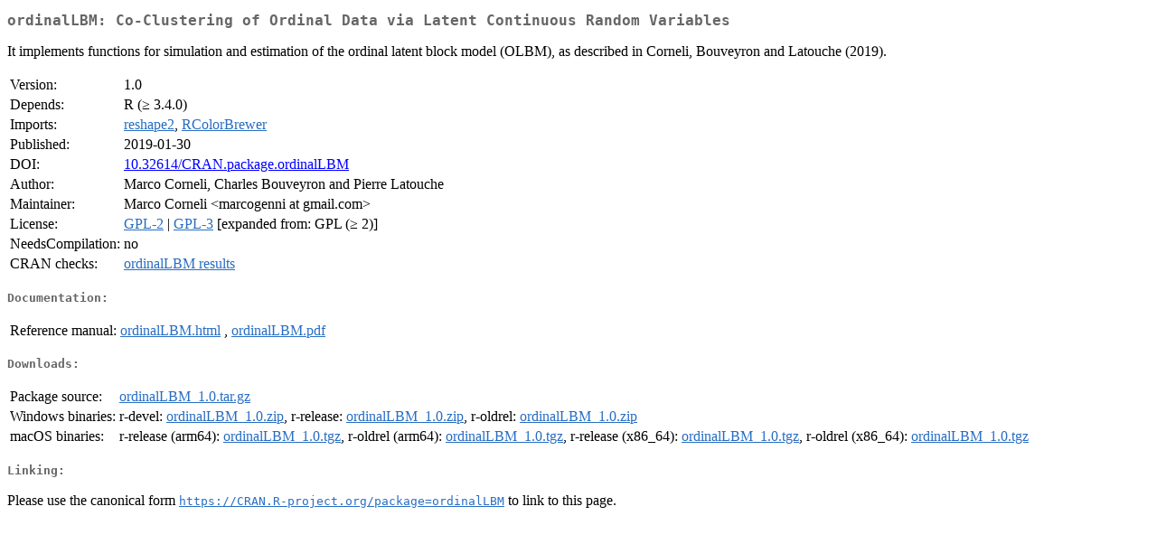

--- FILE ---
content_type: text/html
request_url: https://cran.r-project.org/web/packages/ordinalLBM/index.html
body_size: 1181
content:
<!DOCTYPE html>
<html>
<head>
<title>CRAN: Package ordinalLBM</title>
<link rel="canonical" href="https://CRAN.R-project.org/package=ordinalLBM"/>
<link rel="stylesheet" type="text/css" href="../../CRAN_web.css" />
<meta http-equiv="Content-Type" content="text/html; charset=utf-8" />
<meta name="viewport" content="width=device-width, initial-scale=1.0, user-scalable=yes"/>
<meta name="DC.identifier" content="https://CRAN.R-project.org/package=ordinalLBM" />
<meta name="DC.publisher" content="Comprehensive R Archive Network (CRAN)" />
<meta name="twitter:card" content="summary" />
<meta property="og:title" content="ordinalLBM: Co-Clustering of Ordinal Data via Latent Continuous Random Variables" />
<meta property="og:description" content="It implements functions for simulation and estimation of the ordinal latent block model (OLBM), as described in Corneli, Bouveyron and Latouche (2019). " />
<meta property="og:image" content="https://CRAN.R-project.org/CRANlogo.png" />
<meta property="og:type" content="website" />
<meta property="og:url" content="https://CRAN.R-project.org/package=ordinalLBM" />
<style type="text/css">
  table td { vertical-align: top; }
</style>
</head>
<body>
<div class="container">
<h2>ordinalLBM: Co-Clustering of Ordinal Data via Latent Continuous Random
Variables</h2>
<p>It implements functions for simulation and estimation of the ordinal latent block model (OLBM), as described in Corneli, Bouveyron and Latouche (2019).  </p>
<table>
<tr>
<td>Version:</td>
<td>1.0</td>
</tr>
<tr>
<td>Depends:</td>
<td>R (&ge; 3.4.0)</td>
</tr>
<tr>
<td>Imports:</td>
<td><a href="../reshape2/index.html"><span class="CRAN">reshape2</span></a>, <a href="../RColorBrewer/index.html"><span class="CRAN">RColorBrewer</span></a></td>
</tr>
<tr>
<td>Published:</td>
<td>2019-01-30</td>
</tr>
<tr>
<td>DOI:</td>
<td><a href="https://doi.org/10.32614/CRAN.package.ordinalLBM">10.32614/CRAN.package.ordinalLBM</a></td>
</tr>
<tr>
<td>Author:</td>
<td>Marco Corneli, Charles Bouveyron and Pierre Latouche</td>
</tr>
<tr>
<td>Maintainer:</td>
<td>Marco Corneli  &#x3c;&#x6d;&#x61;&#x72;&#x63;&#x6f;&#x67;&#x65;&#x6e;&#x6e;&#x69;&#x20;&#x61;&#x74;&#x20;&#x67;&#x6d;&#x61;&#x69;&#x6c;&#x2e;&#x63;&#x6f;&#x6d;&#x3e;</td>
</tr>
<tr>
<td>License:</td>
<td><a href="../../licenses/GPL-2"><span class="CRAN">GPL-2</span></a> | <a href="../../licenses/GPL-3"><span class="CRAN">GPL-3</span></a> [expanded from: GPL (&ge; 2)]</td>
</tr>
<tr>
<td>NeedsCompilation:</td>
<td>no</td>
</tr>
<tr>
<td>CRAN&nbsp;checks:</td>
<td><a href="../../checks/check_results_ordinalLBM.html"><span class="CRAN">ordinalLBM results</span></a></td>
</tr>
</table>
<h4>Documentation:</h4>
<table>
<tr>
<td>Reference&nbsp;manual:</td>
<td>
 <a href="refman/ordinalLBM.html"><span class="CRAN">ordinalLBM.html</span></a> ,  <a href="ordinalLBM.pdf"><span class="CRAN">ordinalLBM.pdf</span></a> 
</td>
</tr>
</table>
<h4>Downloads:</h4>
<table>
<tr>
<td> Package&nbsp;source: </td>
<td> <a href="../../../src/contrib/ordinalLBM_1.0.tar.gz"> <span class="CRAN"> ordinalLBM_1.0.tar.gz </span> </a> </td>
</tr>
<tr>
<td> Windows&nbsp;binaries: </td>
<td> r-devel: <a href="../../../bin/windows/contrib/4.6/ordinalLBM_1.0.zip"><span class="CRAN">ordinalLBM_1.0.zip</span></a>, r-release: <a href="../../../bin/windows/contrib/4.5/ordinalLBM_1.0.zip"><span class="CRAN">ordinalLBM_1.0.zip</span></a>, r-oldrel: <a href="../../../bin/windows/contrib/4.4/ordinalLBM_1.0.zip"><span class="CRAN">ordinalLBM_1.0.zip</span></a> </td>
</tr>
<tr>
<td> macOS&nbsp;binaries: </td>
<td> r-release (arm64): <a href="../../../bin/macosx/big-sur-arm64/contrib/4.5/ordinalLBM_1.0.tgz"><span class="CRAN">ordinalLBM_1.0.tgz</span></a>, r-oldrel (arm64): <a href="../../../bin/macosx/big-sur-arm64/contrib/4.4/ordinalLBM_1.0.tgz"><span class="CRAN">ordinalLBM_1.0.tgz</span></a>, r-release (x86_64): <a href="../../../bin/macosx/big-sur-x86_64/contrib/4.5/ordinalLBM_1.0.tgz"><span class="CRAN">ordinalLBM_1.0.tgz</span></a>, r-oldrel (x86_64): <a href="../../../bin/macosx/big-sur-x86_64/contrib/4.4/ordinalLBM_1.0.tgz"><span class="CRAN">ordinalLBM_1.0.tgz</span></a> </td>
</tr>
</table>
<h4>Linking:</h4>
<p>Please use the canonical form
<a href="https://CRAN.R-project.org/package=ordinalLBM"><span class="CRAN"><samp>https://CRAN.R-project.org/package=ordinalLBM</samp></span></a>
to link to this page.</p>
</div>
</body>
</html>
